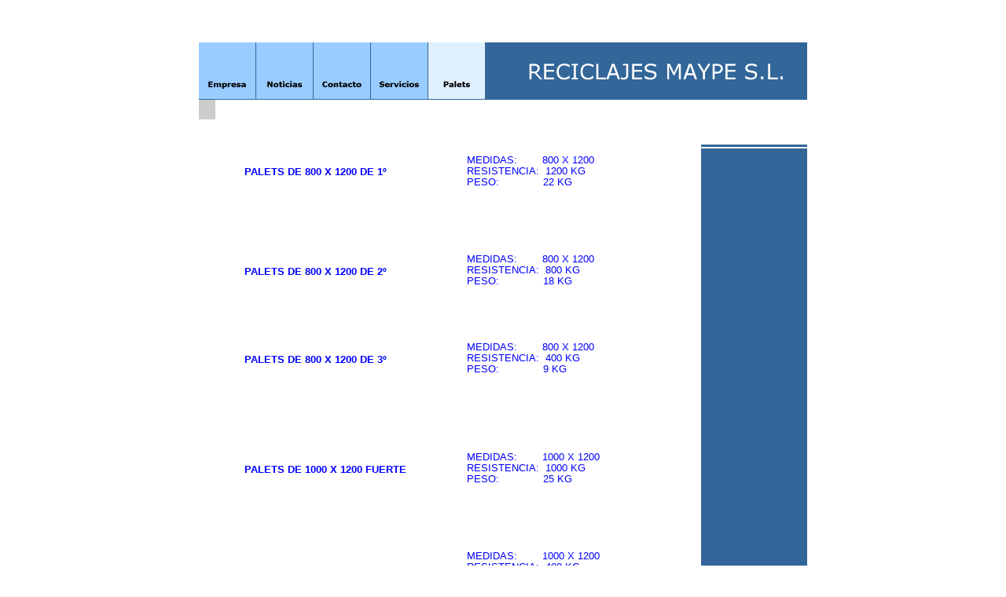

--- FILE ---
content_type: text/html
request_url: http://www.reciclajesmaype.com/Palets.htm
body_size: 14735
content:
<!DOCTYPE html PUBLIC "-//W3C//DTD XHTML 1.0 Strict//EN" "http://www.w3.org/TR/xhtml1/DTD/xhtml1-strict.dtd">
<html xmlns="http://www.w3.org/1999/xhtml">
<head>
<meta http-equiv="Content-type" content="text/html; charset=iso-8859-1" />
<meta http-equiv="imagetoolbar" content="no" />
<meta http-equiv="expires" content="MON, 1 SEP 2003 12:00:00 GMT" />
<meta name="description" content="ALMACEN RECUPERADOR DE PALETS Este sitio Web fue creado con una versión evaluativa de Site Studio." />
<meta name="robots" content="index,follow" />
<meta http-equiv="Cache-Control" content="no-cache" />
<meta http-equiv="pragma" content="no-cache" />
<meta name="generator" content="Site Studio 6 - Trial Version (www.effectivestudios.com)" />
<meta name="Software License Restriction" content="This website was made with a Trial Version of Site Studio 6. It may not be used for commercial purposes or stored with public access." />
<link rel="stylesheet" href="MAYPE.css" type="text/css" />
<style type="text/css">
a {
	color:#0000FF;
	text-decoration:none;
}
a:visited {
	text-decoration:none;
}
a:hover {
	text-decoration:underline;
}
a img {
	border:#000000 0px none;
}
</style>
<title>Palets</title>
	<script type="text/javascript">
//<![CDATA[
	function MHGetRef(str)
	{
		if(document.all)
			return document.all[str];
		else
			return document.getElementById(str);
	}

	function MHSwitchImage(strID, strFileName)
	{
		var obj = MHGetRef(strID);
		if(obj == null || obj + "" == "undefined") return;
		obj.src = strFileName;
	}
//]]>
	</script>
<script type="text/javascript">
//<![CDATA[
	function MHTGetRef(str)
	{
		if(document.all)
			return document.all[str];
		else
			return document.getElementById(str);
	}

	function MHTSetClass(strID, strClass)
	{
		var obj = MHTGetRef(strID);
		if(obj != null && typeof(obj) + "" != "undefined")
			obj.className = strClass;
		var obj = MHTGetRef(strID + "_second");
		if(obj != null && typeof(obj) + "" != "undefined")
			obj.className = strClass;
	}
//]]>
</script>
</head>
<body class="normal" style="text-align:center;margin:0px;padding:0px;background-color:#FFFFFF;">
<p>&nbsp;</p>
<div style="margin:40px auto 0px auto;padding-right:0px;padding-left:0px;padding-bottom:1px;width:774px;padding-top:0px;background-color:#336699;text-align:left;">
<table style="border:none;" cellspacing="0" cellpadding="0" width="774">
<tbody>
<tr>
<td style="vertical-align:top;">
<div id="Comp7_MenuHorizontal">
<table border="0" cellpadding="0" cellspacing="0" width="100%">
	<tr>
		<td id="MH1_0"><a href="index.htm" onmouseover="MHSwitchImage('MH1_0_img', 'gre/gre587.png');" onmouseout="MHSwitchImage('MH1_0_img', 'gre/gre586.png');"><img id="MH1_0_img" src="gre/gre586.png" width="72" height="72" alt="Empresa" style="border:none;display:block;" /></a></td>
		<td><img src="img/space.gif" height="1" width="1" style="border:none;display:block;" alt="" /></td>
		<td id="MH1_1"><a href="Noticias.htm" onmouseover="MHSwitchImage('MH1_1_img', 'gre/gre589.png');" onmouseout="MHSwitchImage('MH1_1_img', 'gre/gre588.png');"><img id="MH1_1_img" src="gre/gre588.png" width="72" height="72" alt="Noticias" style="border:none;display:block;" /></a></td>
		<td><img src="img/space.gif" height="1" width="1" style="border:none;display:block;" alt="" /></td>
		<td id="MH1_2"><a href="Contacto.htm" onmouseover="MHSwitchImage('MH1_2_img', 'gre/gre591.png');" onmouseout="MHSwitchImage('MH1_2_img', 'gre/gre590.png');"><img id="MH1_2_img" src="gre/gre590.png" width="72" height="72" alt="Contacto" style="border:none;display:block;" /></a></td>
		<td><img src="img/space.gif" height="1" width="1" style="border:none;display:block;" alt="" /></td>
		<td id="MH1_3"><a href="Servicios.htm" onmouseover="MHSwitchImage('MH1_3_img', 'gre/gre593.png');" onmouseout="MHSwitchImage('MH1_3_img', 'gre/gre592.png');"><img id="MH1_3_img" src="gre/gre592.png" width="72" height="72" alt="Servicios" style="border:none;display:block;" /></a></td>
		<td><img src="img/space.gif" height="1" width="1" style="border:none;display:block;" alt="" /></td>
		<td id="MH1_4"><img id="MH1_4_img" src="gre/gre595.png" width="72" height="72" alt="Palets" style="border:none;display:block;" /></td>
		<td style="width:100%;"><img src="img/space.gif" width="1" height="1" style="border:none;display:block;" alt="" /></td>
	</tr>
</table>
</div></td>
<td style="vertical-align:top;text-align:right;">
<table style="border:none;" cellspacing="0" cellpadding="0">
<tbody>
<tr>
<td style="width:100px;" valign="top"><img title=" " style="border:none;border-right:medium none;border-top:medium none;display:block;border-left:medium none;border-bottom:medium none;" height="72" alt=" " src="gre/gre597.png" width="13" /></td>
<td style="width:100px;" valign="top"><img title="RECICLAJES MAYPE S.L." style="border:none;border-right:medium none;border-top:medium none;display:block;margin:0px 25px 0px 5px;border-left:medium none;border-bottom:medium none;" height="72" alt="RECICLAJES MAYPE S.L." src="gre/gre598.png" width="333" /></td></tr></tbody></table></td></tr></tbody></table></div>
<div style="margin:0px auto 2px auto;padding-right:0px;padding-left:0px;padding-bottom:0px;width:774px;padding-top:0px;background-color:#FFFFFF;text-align:left;">
<div id="Comp8_MenuHorizontal">
<table border="0" cellpadding="0" cellspacing="0" width="100%">
	<tr>
	<td><img src="gre/gre596.png" height="25" width="21" style="border:none;display:block;" alt="" /></td>
		<td style="width:100%;"><img src="img/space.gif" width="1" height="1" style="border:none;display:block;" alt="" /></td>
	</tr>
</table>
</div></div>
<div style="margin:0px auto 0px auto;background-repeat:repeat-x;background-position:left top;padding-right:0px;padding-left:0px;padding-bottom:0px;width:774px;padding-top:0px;background-color:#336699;text-align:left;">
<table style="border:none;" cellspacing="0" cellpadding="0" width="774">
<tbody>
<tr>
<td style="padding-right:15px;padding-left:15px;padding-bottom:15px;vertical-align:top;padding-top:15px;background-color:#FFFFFF;">
<div id="Comp1_sys_doctext"><table style="width:100%;" cellspacing="0" cellpadding="0" border="0">
<tbody>
<tr>
<td style="vertical-align:top;width:30%;">
<p>&nbsp;</p>
<p>&nbsp;</p>
<p> </p>
<p>&nbsp;</p>
<p>&nbsp;</p>
<p>&nbsp;</p>
<blockquote dir="ltr" style="margin-right:0px;">
<p>&nbsp;</p></blockquote></td>
<td style="background-position:center top;background-image:url(gre/gre602.png);vertical-align:top;width:5%;background-repeat:repeat-y;"></td>
<td style="vertical-align:top;width:30%;">
<p>&nbsp;</p>
<p>&nbsp;</p>
<p><span><span style="background-color:#FFFFFF;"><span><span style="color:#0000FF;"><strong><span style="font-size:11pt;"></span></strong></span></span></span></span>&nbsp;</p>
<p><span><span style="background-color:#FFFFFF;"><span><span style="color:#0000FF;"><strong><span style="font-size:10pt;"><span>PALETS DE 800 X 1200 DE 1&ordm;</span> </span></strong></span></span></span></span></p>
<p><span style="font-size:11pt;color:#0000FF;"></span>&nbsp;</p>
<p>&nbsp;</p>
<p>&nbsp;</p>
<p>&nbsp;</p>
<p>&nbsp;</p>
<p>&nbsp;</p>
<p>&nbsp;</p>
<p>&nbsp;</p>
<p><span style="font-size:10pt;color:#0000FF;"><strong>PALETS DE 800 X 1200 DE 2&ordm;</strong></span></p><span style="color:#0000FF;">
<p>&nbsp;</p>
<p>&nbsp;</p>
<p>&nbsp;</p>
<p>&nbsp;</p>
<p>&nbsp;</p>
<p>&nbsp;</p>
<p>&nbsp;</p>
<p><span style="font-size:10pt;color:#0000FF;"><strong>PALETS DE 800 X 1200 DE 3&ordm;</strong></span></p></span><span style="color:#0000FF;">
<p>&nbsp;</p>
<p>&nbsp;</p>
<p>&nbsp;</p>
<p>&nbsp;</p>
<p>&nbsp;</p>
<p>&nbsp;</p>
<p>&nbsp;</p>
<p>&nbsp;</p>
<p>&nbsp;</p>
<p><span style="font-size:10pt;"><span style="color:#0000FF;"><strong>PALETS DE 1000 X 1200 </strong></span><span style="color:#0000FF;"><strong>FUERTE</strong></span></span></p>
<p><span style="font-size:10pt;color:#0000FF;"></span>&nbsp;</p>
<p>&nbsp;</p>
<p>&nbsp;</p>
<p>&nbsp;</p>
<p>&nbsp;</p>
<p>&nbsp;</p>
<p>&nbsp;</p>
<p dir="ltr"><span style="font-size:11pt;color:#0000FF;"></span>&nbsp;</p>
<p dir="ltr"><span style="font-size:10pt;color:#0000FF;"><strong>PALETS DE 1000 X 1200 SENCILLO</strong></span></p>
<blockquote dir="ltr" style="margin-right:0px;">
<blockquote dir="ltr" style="margin-right:0px;">
<blockquote dir="ltr" style="margin-right:0px;">
<blockquote dir="ltr" style="margin-right:0px;">
<blockquote dir="ltr" style="margin-right:0px;">
<blockquote dir="ltr" style="margin-right:0px;">
<blockquote dir="ltr" style="margin-right:0px;">
<p>&nbsp;</p></blockquote></blockquote>
<p dir="ltr" style="margin-right:0px;">&nbsp;</p></blockquote>
<p dir="ltr">&nbsp;</p></blockquote></blockquote></blockquote></blockquote>
<p>&nbsp;</p>
<blockquote dir="ltr" style="margin-right:0px;">
<blockquote dir="ltr" style="margin-right:0px;">
<blockquote dir="ltr" style="margin-right:0px;">
<blockquote dir="ltr" style="margin-right:0px;">
<blockquote dir="ltr" style="margin-right:0px;">
<p>&nbsp;</p></blockquote></blockquote></blockquote></blockquote></blockquote>
<p>&nbsp;</p>
<p>&nbsp;</p>
<p>&nbsp;</p>
<p>&nbsp;</p>
<p>&nbsp;</p>
<p>&nbsp;</p>
<p>&nbsp;</p>
<p>&nbsp;</p>
<blockquote dir="ltr" style="margin-right:0px;" />
<p>&nbsp;</p>
<blockquote dir="ltr" style="margin-right:0px;" />
<blockquote dir="ltr" style="margin-right:0px;" />
<blockquote dir="ltr" style="margin-right:0px;" />
<blockquote dir="ltr" style="margin-right:0px;" /></span>&nbsp;</td>
<td style="background-position:center top;background-image:url(gre/gre602.png);vertical-align:top;width:5%;background-repeat:repeat-y;"></td>
<td style="vertical-align:top;width:30%;">
<p>&nbsp;</p>
<p>&nbsp;</p>
<p><span style="font-size:10pt;color:#0000FF;">MEDIDAS:&nbsp;&nbsp;&nbsp;&nbsp;&nbsp;&nbsp;&nbsp; 800 X 1200</span></p>
<p><span style="font-size:10pt;color:#0000FF;">RESISTENCIA:&nbsp; 1200 KG</span></p>
<p><span style="font-size:10pt;color:#0000FF;">PESO:&nbsp;&nbsp;&nbsp;&nbsp;&nbsp;&nbsp;&nbsp;&nbsp;&nbsp;&nbsp;&nbsp;&nbsp;&nbsp; 22 KG</span></p>
<p>&nbsp;</p>
<p>&nbsp;</p>
<p>&nbsp;</p>
<p>&nbsp;</p>
<p>&nbsp;</p>
<p>&nbsp;</p>
<p><span style="font-size:10pt;color:#0000FF;">MEDIDAS:&nbsp;&nbsp;&nbsp;&nbsp;&nbsp;&nbsp;&nbsp; 800 X 1200</span></p>
<p><span style="font-size:10pt;color:#0000FF;">RESISTENCIA:&nbsp; 800 KG</span></p>
<p><span style="font-size:10pt;color:#0000FF;">PESO:&nbsp;&nbsp;&nbsp;&nbsp;&nbsp;&nbsp;&nbsp;&nbsp;&nbsp;&nbsp;&nbsp;&nbsp;&nbsp; 18 KG</span></p>
<p>&nbsp;</p><span style="color:#0000FF;">
<p>&nbsp;</p>
<p>&nbsp;</p>
<p>&nbsp;</p>
<p>&nbsp;</p>
<p><span style="font-size:10pt;color:#0000FF;">MEDIDAS:&nbsp;&nbsp;&nbsp;&nbsp;&nbsp;&nbsp;&nbsp; 800 X 1200</span></p>
<p><span style="font-size:10pt;color:#0000FF;">RESISTENCIA:&nbsp; 400 KG</span></p>
<p><span style="font-size:10pt;color:#0000FF;">PESO:&nbsp;&nbsp;&nbsp;&nbsp;&nbsp;&nbsp;&nbsp;&nbsp;&nbsp;&nbsp;&nbsp;&nbsp;&nbsp; 9 KG</span></p></span>
<p>&nbsp;</p><span style="color:#0000FF;">
<p>&nbsp;</p>
<p>&nbsp;</p>
<p>&nbsp;</p>
<p>&nbsp;</p>
<p>&nbsp;</p>
<p>&nbsp;</p>
<p><span style="font-size:10pt;color:#0000FF;">MEDIDAS:&nbsp;&nbsp;&nbsp;&nbsp;&nbsp;&nbsp;&nbsp; 1000 X 1200</span></p>
<p><span style="font-size:10pt;color:#0000FF;">RESISTENCIA:&nbsp; 1000 KG</span></p>
<p><span style="font-size:10pt;color:#0000FF;">PESO:&nbsp;&nbsp;&nbsp;&nbsp;&nbsp;&nbsp;&nbsp;&nbsp;&nbsp;&nbsp;&nbsp;&nbsp;&nbsp; 25 KG</span></p></span>
<p>&nbsp;</p>
<p>&nbsp;</p>
<p>&nbsp;</p>
<p>&nbsp;</p>
<p>&nbsp;</p>
<p>&nbsp;</p>
<p><span style="font-size:10pt;color:#0000FF;">MEDIDAS:&nbsp;&nbsp;&nbsp;&nbsp;&nbsp;&nbsp;&nbsp; 1000 X 1200</span></p>
<p><span style="font-size:10pt;color:#0000FF;">RESISTENCIA:&nbsp; 400 KG</span></p>
<p><span style="font-size:10pt;color:#0000FF;">PESO:&nbsp;&nbsp;&nbsp;&nbsp;&nbsp;&nbsp;&nbsp;&nbsp;&nbsp;&nbsp;&nbsp;&nbsp;&nbsp; 10 KG</span></p>
<p>&nbsp;</p>
<blockquote dir="ltr" style="margin-right:0px;">
<blockquote dir="ltr" style="margin-right:0px;">
<blockquote dir="ltr" style="margin-right:0px;">
<blockquote dir="ltr" style="margin-right:0px;">
<blockquote dir="ltr" style="margin-right:0px;">
<blockquote dir="ltr" style="margin-right:0px;">
<blockquote dir="ltr" style="margin-right:0px;">
<p>&nbsp;</p></blockquote></blockquote></blockquote></blockquote></blockquote></blockquote></blockquote></td></tr></tbody></table></div>
<p>&nbsp;</p></td>
<td style="vertical-align:top;width:277px;">
<p><img title="" style="border:none;border-right:medium none;border-top:medium none;border-left:medium none;border-bottom:medium none;" height="30" alt="" src="gre/gre600.png" width="150" /></p>
<div style="border-right:none;border-left:none;border-bottom:none;border-top:2px solid #FFFFFF;width:277px;height:83px;text-align:left;"></div>
<p>&nbsp;</p></td></tr></tbody></table></div>
<div style="margin:2px auto 0px auto;border-right:none;border-left:none;border-bottom:none;border-top:1px solid #000000;padding-right:25px;padding-left:0px;padding-bottom:2px;width:749px;padding-top:2px;background-color:#053A63;text-align:left;">
<table style="border:none;width:100%;" cellspacing="0" cellpadding="0">
<tbody>
<tr>
<td style="padding-right:0px;padding-left:15px;padding-bottom:0px;vertical-align:top;padding-top:0px;">
<div id="Comp10_MenuHorizontalText">
<table border="0" cellpadding="0" cellspacing="0" width="100%">
	<tr>
		<td class="Mensubordinado" valign="top" align="left"><a href="index.htm" id="MHT1_0_second" class="Mensubordinado"><span id="MHT1_0" class="Mensubordinado" style="white-space:nowrap;">Empresa</span></a><span class="Mensubordinado"> &nbsp;</span><a href="Noticias.htm" id="MHT1_1_second" class="Mensubordinado"><span id="MHT1_1" class="Mensubordinado" style="white-space:nowrap;">Noticias</span></a><span class="Mensubordinado"> &nbsp;</span><a href="Contacto.htm" id="MHT1_2_second" class="Mensubordinado"><span id="MHT1_2" class="Mensubordinado" style="white-space:nowrap;">Contacto</span></a><span class="Mensubordinado"> &nbsp;</span><a href="Servicios.htm" id="MHT1_3_second" class="Mensubordinado"><span id="MHT1_3" class="Mensubordinado" style="white-space:nowrap;">Servicios</span></a><span class="Mensubordinado"> &nbsp;</span><span id="MHT1_4" class="Mensubordinado" style="white-space:nowrap;"><label>Palets</label></span></td>
	</tr>
</table>
</div></td>
<td style="vertical-align:top;white-space:nowrap;text-align:right;">
<p class="Derechosdeautor">Derechos de autor 2009&nbsp;RECICLAJES MAYPE S.L.</p></td></tr></tbody></table></div>
<p>&nbsp;</p>
<p>&nbsp;</p>
</body>
</html>


--- FILE ---
content_type: text/css
request_url: http://www.reciclajesmaype.com/MAYPE.css
body_size: 2243
content:
p {
	font-family:Verdana,Arial;
	font-size:8pt;
	color:#000000;
	font-weight:normal;
	font-style:normal;
	text-decoration:none;
	line-height:140%;
	margin:0px;
	padding:0px;
}
table {
	font-family:Verdana,Arial;
	font-size:8pt;
	color:#000000;
	font-weight:normal;
	font-style:normal;
	text-decoration:none;
	line-height:140%;
	margin:0px;
	padding:0px;
}
div {
	font-family:Verdana,Arial;
	font-size:8pt;
	color:#000000;
	font-weight:normal;
	font-style:normal;
	text-decoration:none;
	line-height:140%;
	margin:0px;
	padding:0px;
}
li {
	font-family:Verdana,Arial;
	font-size:8pt;
	color:#000000;
	font-weight:normal;
	font-style:normal;
	text-decoration:none;
	line-height:140%;
	margin:0px;
	padding:0px;
}
.normal {
	font-family:Verdana,Arial;
	font-size:8pt;
	color:#000000;
	font-weight:normal;
	font-style:normal;
	text-decoration:none;
	line-height:140%;
	margin:0px;
	padding:0px;
}
.h1 {
	font-family:Verdana,Arial;
	font-size:13pt;
	color:#333333;
	font-weight:bold;
	margin:0px 0px 17px 0px;
	padding:0px;
}
.h2 {
	font-family:Verdana,Arial;
	font-size:8pt;
	color:#000000;
	font-weight:bold;
	margin:12px 0px 4px 0px;
	padding:0px;
}
.h3 {
	font-family:Verdana,Arial;
	font-size:9pt;
	color:#000000;
	font-weight:bold;
	font-style:normal;
	margin:6px 0px 0px 0px;
	padding:0px;
}
.h4 {
	font-family:Verdana,Arial;
	font-size:8pt;
	color:#000000;
	font-weight:normal;
	font-style:normal;
	margin:4px 0px 0px 0px;
	padding:0px;
}
.h5 {
	font-family:Verdana,Arial;
	font-size:8pt;
	color:#333333;
	font-weight:bold;
	font-style:italic;
	margin:4px 0px 0px 0px;
	padding:0px;
}
.h6 {
	font-family:Verdana,Arial;
	font-size:8pt;
	color:#333333;
	font-weight:bold;
	letter-spacing:1px;
	margin:4px 0px 0px 0px;
	padding:0px;
}
.Mensubordinado {
	font-family:Verdana,Arial;
	font-size:10px;
	color:#CCCCCC;
	font-weight:bold;
	font-style:normal;
	text-decoration:none;
	line-height:140%;
	margin:0px;
	padding:0px;
}
.Derechosdeautor {
	font-family:Verdana,Arial;
	font-size:10px;
	color:#333333;
	font-weight:bold;
	font-style:normal;
	text-decoration:none;
	line-height:140%;
	margin:0px;
	padding:0px;
}
